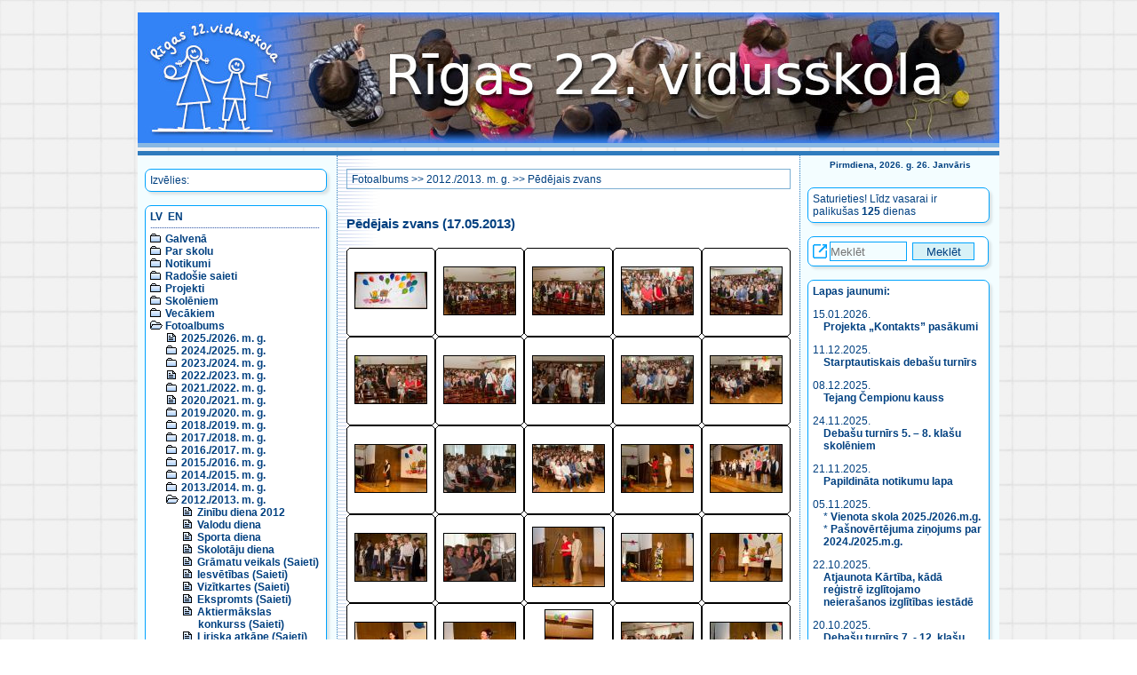

--- FILE ---
content_type: text/html; charset=UTF-8
request_url: https://www.r22vsk.lv/v1/?val=lv&l1=6&l2=9&l3=32
body_size: 8942
content:
<!DOCTYPE html>

<html lang="lv">
<head>
<title>Pēdējais zvans, 2012./2013. m. g., Fotoalbums - Rīgas 22. vidusskola</title>
<!--<meta property="fb:admins" content="100000809084111" >-->
<meta http-equiv="content-type" content="text/html; charset=utf-8">
<meta name="title" content="Pēdējais zvans, 2012./2013. m. g., Fotoalbums | Rīgas 22. vidusskola.">
<meta name="description" content="Pēdējais zvans, 2012./2013. m. g., Fotoalbums | Rīgas 22. vidusskola: izglītības programmas, tradīcijas, vēsture, notikumi, fotoalbūms un cita informācija par skolu.">
<meta name="keywords" content="Rīgas 22. vidusskola,par skolu,vēsture,tradīcijas,noteikumi,klases,notikumi,foto,albums,Рижская,средняя,школа,№22,О школе,Образовательные программы,Образование по интересам,Нормативные документы,История,Традиции,Правила,Классы,События,Фотоальбом,">
<meta name="author" content="Rīgas 22. vidusskola">
<meta name="viewport" content="width=device-width, initial-scale=1.0">
<link rel="stylesheet" href="style2.css" type="text/css">
<script src="date.js"></script>

</head>

<BODY id="top">
<!-- <a name="top"></a> -->

<div id="divIetvars">
    <div id="divLogo">
			<a href="/v1/index.php?val=lv"><IMG id="divLogoImg" src="bildes/logo2026_3.jpg" border="0" alt="Logo"></a>
    </div><!--divLogo-->
	  
	<div id="divGalvena">
		<!-- KREISĀ KOLONNA -->
		<div id="divKreisaKolonna">
			<!-- MENU poga priekš maziem ekrāniem -->
            <input type="checkbox" id="divMenuPoga">
            <label for="divMenuPoga" id="divMenuPogaLabel" class="leftrightcolumn">
            <!-- tabindex="0" -->
                <span><img src="bildes/icon_menu.png" alt="[Izvēlne/Меню/Menu - Spied atstarpi/Жми пробел/Use space]"></span>
            </label>
					
            <!-- Kreisās puses kolonnas daļa, kas paslēpjas uz maziem ekrāniem -->
			<div id="divGalvenaKreisaMenu">
				<!-- MENU -->
				<!--<div class="divGalvenaKreisaMenuIzvelies">-->
				<div class="leftrightcolumn">
					<!--<div class="divIzvelies">-->
					Izvēlies:					<!--</div>-->
				</div>
				<div class="leftrightcolumn">
					<div class="menu_list">
					<nav>
						<!-- MENU kresajā pusē -->
						<div id="divValodasIzvele"><a href="/v1/index.php?val=lv&amp;l1=6&amp;l2=9&amp;l3=32">LV</a>&nbsp;&nbsp;<a href="/v1/index.php?val=en&amp;l1=6&amp;l2=9&amp;l3=32">EN</a></div><div style="height:1px;background-image: url(bildes/bg_horz.gif);background-repeat: repeat-x;margin: 5px 2px 5px 0;"></div>
<ul>
  <li><img src="bildes/menudir.gif" alt=""> <A href="/v1/index.php?val=lv&amp;l1=1&amp;l2=0&amp;l3=0">Galvenā</a> </li>
  <li><img src="bildes/menudir.gif" alt=""> <A href="/v1/index.php?val=lv&amp;l1=7&amp;l2=0&amp;l3=0">Par skolu</a> </li>
  <li><img src="bildes/menudir.gif" alt=""> <A href="/v1/index.php?val=lv&amp;l1=8&amp;l2=0&amp;l3=0">Notikumi</a> </li>
  <li><img src="bildes/menudir.gif" alt=""> <A href="/v1/index.php?val=lv&amp;l1=2&amp;l2=0&amp;l3=0">Radošie saieti</a> </li>
  <li><img src="bildes/menudir.gif" alt=""> <A href="/v1/index.php?val=lv&amp;l1=11&amp;l2=0&amp;l3=0">Projekti</a> </li>
  <li><img src="bildes/menudir.gif" alt=""> <A href="/v1/index.php?val=lv&amp;l1=4&amp;l2=0&amp;l3=0">Skolēniem</a> </li>
  <li><img src="bildes/menudir.gif" alt=""> <A href="/v1/index.php?val=lv&amp;l1=5&amp;l2=0&amp;l3=0">Vecākiem</a> </li> 
 <li><img src="bildes/menudop.gif" alt=""> <A href="/v1/index.php?val=lv&amp;l1=6&amp;l2=0&amp;l3=0">Fotoalbums</a>
    <ul>
      <li><img src="bildes/menudoc.gif" alt=""> <A href="/v1/index.php?val=lv&amp;l1=6&amp;l2=22&amp;l3=0">2025./2026. m. g.</a>
      </li>
      <li><img src="bildes/menudir.gif" alt=""> <A href="/v1/index.php?val=lv&amp;l1=6&amp;l2=21&amp;l3=0">2024./2025. m. g.</a>
      </li>
      <li><img src="bildes/menudir.gif" alt=""> <A href="/v1/index.php?val=lv&amp;l1=6&amp;l2=20&amp;l3=0">2023./2024. m. g.</a>
      </li>
      <li><img src="bildes/menudoc.gif" alt=""> <A href="/v1/index.php?val=lv&amp;l1=6&amp;l2=19&amp;l3=0">2022./2023. m. g.</a>
      </li>
      <li><img src="bildes/menudir.gif" alt=""> <A href="/v1/index.php?val=lv&amp;l1=6&amp;l2=18&amp;l3=0">2021./2022. m. g.</a>
      </li>
      <li><img src="bildes/menudoc.gif" alt=""> <A href="/v1/index.php?val=lv&amp;l1=6&amp;l2=17&amp;l3=0">2020./2021. m. g.</a>
      </li>
      <li><img src="bildes/menudir.gif" alt=""> <A href="/v1/index.php?val=lv&amp;l1=6&amp;l2=16&amp;l3=0">2019./2020. m. g.</a>
      </li>
      <li><img src="bildes/menudir.gif" alt=""> <A href="/v1/index.php?val=lv&amp;l1=6&amp;l2=15&amp;l3=0">2018./2019. m. g.</a>
      </li>
      <li><img src="bildes/menudir.gif" alt=""> <A href="/v1/index.php?val=lv&amp;l1=6&amp;l2=14&amp;l3=0">2017./2018. m. g.</a>
      </li>
      <li><img src="bildes/menudir.gif" alt=""> <A href="/v1/index.php?val=lv&amp;l1=6&amp;l2=13&amp;l3=0">2016./2017. m. g.</a>
      </li>
      <li><img src="bildes/menudir.gif" alt=""> <A href="/v1/index.php?val=lv&amp;l1=6&amp;l2=12&amp;l3=0">2015./2016. m. g.</a>
      </li>
      <li><img src="bildes/menudir.gif" alt=""> <A href="/v1/index.php?val=lv&amp;l1=6&amp;l2=11&amp;l3=0">2014./2015. m. g.</a>
      </li>
      <li><img src="bildes/menudir.gif" alt=""> <A href="/v1/index.php?val=lv&amp;l1=6&amp;l2=10&amp;l3=0">2013./2014. m. g.</a>
      </li>
      <li><img src="bildes/menudop.gif" alt=""> <A href="/v1/index.php?val=lv&amp;l1=6&amp;l2=9&amp;l3=0">2012./2013. m. g.</a>
        <ul>
          <li><img src="bildes/menudoc.gif" alt=""> <A href="/v1/index.php?val=lv&amp;l1=6&amp;l2=9&amp;l3=1">Zinību diena 2012</a></li>
          <li><img src="bildes/menudoc.gif" alt=""> <A href="/v1/index.php?val=lv&amp;l1=6&amp;l2=9&amp;l3=2">Valodu diena</a></li>
          <li><img src="bildes/menudoc.gif" alt=""> <A href="/v1/index.php?val=lv&amp;l1=6&amp;l2=9&amp;l3=3">Sporta diena</a></li>
          <li><img src="bildes/menudoc.gif" alt=""> <A href="/v1/index.php?val=lv&amp;l1=6&amp;l2=9&amp;l3=4">Skolotāju diena</a></li>
          <li><img src="bildes/menudoc.gif" alt=""> <A href="/v1/index.php?val=lv&amp;l1=6&amp;l2=9&amp;l3=5">Grāmatu veikals (Saieti)</a></li>
          <li><img src="bildes/menudoc.gif" alt=""> <A href="/v1/index.php?val=lv&amp;l1=6&amp;l2=9&amp;l3=6">Iesvētības (Saieti)</a></li>
          <li><img src="bildes/menudoc.gif" alt=""> <A href="/v1/index.php?val=lv&amp;l1=6&amp;l2=9&amp;l3=7">Vizītkartes (Saieti)</a></li>
          <li><img src="bildes/menudoc.gif" alt=""> <A href="/v1/index.php?val=lv&amp;l1=6&amp;l2=9&amp;l3=8">Ekspromts (Saieti)</a></li>
          <li><img src="bildes/menudoc.gif" alt=""> <A href="/v1/index.php?val=lv&amp;l1=6&amp;l2=9&amp;l3=9">Aktiermākslas konkurss (Saieti)</a></li>
          <li><img src="bildes/menudoc.gif" alt=""> <A href="/v1/index.php?val=lv&amp;l1=6&amp;l2=9&amp;l3=10">Liriska atkāpe (Saieti)</a></li>
          <li><img src="bildes/menudoc.gif" alt=""> <A href="/v1/index.php?val=lv&amp;l1=6&amp;l2=9&amp;l3=11">Izveido supervaroni (Saieti)</a></li>
          <li><img src="bildes/menudoc.gif" alt=""> <A href="/v1/index.php?val=lv&amp;l1=6&amp;l2=9&amp;l3=12">Dzejoļu krājums (Saieti)</a></li>
          <li><img src="bildes/menudoc.gif" alt=""> <A href="/v1/index.php?val=lv&amp;l1=6&amp;l2=9&amp;l3=13">Galvenie varoņi (Saieti)</a></li>
          <li><img src="bildes/menudoc.gif" alt=""> <A href="/v1/index.php?val=lv&amp;l1=6&amp;l2=9&amp;l3=14">Epilogs (Saieti)</a></li>
          <li><img src="bildes/menudoc.gif" alt=""> <A href="/v1/index.php?val=lv&amp;l1=6&amp;l2=9&amp;l3=15">Mārtiņdienas gadatirgus</a></li>
          <li><img src="bildes/menudoc.gif" alt=""> <A href="/v1/index.php?val=lv&amp;l1=6&amp;l2=9&amp;l3=16">Latvijas Republikas proklamēšanas gadadiena</a></li>
          <li><img src="bildes/menudoc.gif" alt=""> <A href="/v1/index.php?val=lv&amp;l1=6&amp;l2=9&amp;l3=17">«Rīgas hronikas»</a></li>
          <li><img src="bildes/menudoc.gif" alt=""> <A href="/v1/index.php?val=lv&amp;l1=6&amp;l2=9&amp;l3=18">Debates</a></li>
          <li><img src="bildes/menudoc.gif" alt=""> <A href="/v1/index.php?val=lv&amp;l1=6&amp;l2=9&amp;l3=19">Žurnāls «Приветик!»</a></li>
          <li><img src="bildes/menudoc.gif" alt=""> <A href="/v1/index.php?val=lv&amp;l1=6&amp;l2=9&amp;l3=20">Jaunais gads: 1.-5. klases</a></li>
          <li><img src="bildes/menudoc.gif" alt=""> <A href="/v1/index.php?val=lv&amp;l1=6&amp;l2=9&amp;l3=21">Jaunais gads: 6.-12. klases</a></li>
          <li><img src="bildes/menudoc.gif" alt=""> <A href="/v1/index.php?val=lv&amp;l1=6&amp;l2=9&amp;l3=22">Tikšanās ar rakstnieci Svetlanu Semjonovu</a></li>
          <li><img src="bildes/menudoc.gif" alt=""> <A href="/v1/index.php?val=lv&amp;l1=6&amp;l2=9&amp;l3=23">Matemātikas nedēļa</a></li>
          <li><img src="bildes/menudoc.gif" alt=""> <A href="/v1/index.php?val=lv&amp;l1=6&amp;l2=9&amp;l3=24">Tatjanas diena</a></li>
          <li><img src="bildes/menudoc.gif" alt=""> <A href="/v1/index.php?val=lv&amp;l1=6&amp;l2=9&amp;l3=25">Koncerts Salaspilī</a></li>
          <li><img src="bildes/menudoc.gif" alt=""> <A href="/v1/index.php?val=lv&amp;l1=6&amp;l2=9&amp;l3=26">Vizuālā māksla</a></li>
          <li><img src="bildes/menudoc.gif" alt=""> <A href="/v1/index.php?val=lv&amp;l1=6&amp;l2=9&amp;l3=27">Mazie saieti - 1</a></li>
          <li><img src="bildes/menudoc.gif" alt=""> <A href="/v1/index.php?val=lv&amp;l1=6&amp;l2=9&amp;l3=28">Mazie saieti - 2</a></li>
          <li><img src="bildes/menudoc.gif" alt=""> <A href="/v1/index.php?val=lv&amp;l1=6&amp;l2=9&amp;l3=29">Projektu nedēļa</a></li>
          <li><img src="bildes/menudoc.gif" alt=""> <A href="/v1/index.php?val=lv&amp;l1=6&amp;l2=9&amp;l3=30">Debates - 16.03.2013</a></li>
          <li><img src="bildes/menudoc.gif" alt=""> <A href="/v1/index.php?val=lv&amp;l1=6&amp;l2=9&amp;l3=31">Vēstures un kulturoloģijas nedēļa</a></li>
          <li><div class="menu_active"><img src="bildes/menudoc.gif" alt=""> <A href="/v1/index.php?val=lv&amp;l1=6&amp;l2=9&amp;l3=32">Pēdējais zvans</a></div</li>
          <li><img src="bildes/menudoc.gif" alt=""> <A href="/v1/index.php?val=lv&amp;l1=6&amp;l2=9&amp;l3=33">Comenius Green business</a></li>
          <li><img src="bildes/menudoc.gif" alt=""> <A href="/v1/index.php?val=lv&amp;l1=6&amp;l2=9&amp;l3=34">Labāko skolēnu apbalvošana</a></li>
          <li><img src="bildes/menudoc.gif" alt=""> <A href="/v1/index.php?val=lv&amp;l1=6&amp;l2=9&amp;l3=35">9. klašu izlaidums</a></li>
          <li><img src="bildes/menudoc.gif" alt=""> <A href="/v1/index.php?val=lv&amp;l1=6&amp;l2=9&amp;l3=36">Debates</a></li>
          <li><img src="bildes/menudoc.gif" alt=""> <A href="/v1/index.php?val=lv&amp;l1=6&amp;l2=9&amp;l3=37">12. klašu izlaidums</a></li>
        </ul>
      </li>
      <li><img src="bildes/menudir.gif" alt=""> <A href="/v1/index.php?val=lv&amp;l1=6&amp;l2=8&amp;l3=0">2011./2012. m. g.</a>
      </li>
      <li><img src="bildes/menudir.gif" alt=""> <A href="/v1/index.php?val=lv&amp;l1=6&amp;l2=7&amp;l3=0">2010./2011. m. g.</a>
      </li>
      <li><img src="bildes/menudir.gif" alt=""> <A href="/v1/index.php?val=lv&amp;l1=6&amp;l2=6&amp;l3=0">2009./2010. m. g.</a>
      </li>
      <li><img src="bildes/menudir.gif" alt=""> <A href="/v1/index.php?val=lv&amp;l1=6&amp;l2=5&amp;l3=0">2008./2009. m. g.</a>
      </li>
      <li><img src="bildes/menudir.gif" alt=""> <A href="/v1/index.php?val=lv&amp;l1=6&amp;l2=4&amp;l3=0">2007./2008. m. g.</a>
      </li>
      <li><img src="bildes/menudir.gif" alt=""> <A href="/v1/index.php?val=lv&amp;l1=6&amp;l2=3&amp;l3=0">2006./2007. m. g.</a>
      </li>
      <li><img src="bildes/menudir.gif" alt=""> <A href="/v1/index.php?val=lv&amp;l1=6&amp;l2=2&amp;l3=0">2005./2006. m. g.</a>
      </li>
      <li><img src="bildes/menudoc.gif" alt=""> <A href="/v1/index.php?val=lv&amp;l1=6&amp;l2=1&amp;l3=0">Vēsture</a>
      </li>
    </ul>
  </li>
  <li><img src="bildes/menudir.gif" alt=""> <A href="/v1/index.php?val=lv&amp;l1=90&amp;l2=0&amp;l3=0">Kontakti</a> </li>
</ul>                    </nav>
					</div>
				</div>

				<aside>
					<!-- KONTAKTI -->
					<div class="leftrightcolumn">
						Bruņinieku iela 10, Rīga<br>Tālr. <a href="tel:+37167043419">+371 67043419</a><br><a href="mailto:r22vs@riga.lv">r22vs@riga.lv</a><br><a href="https://latvija.gov.lv/KDV/Write/NewMessage?id=817fcf6f-e361-4ebe-9fbe-4311817540a4" target="_blank">e-adrese</a><br>						<A href="/v1/index.php?val=lv&amp;l1=90&amp;l2=0&amp;l3=0">Vairāk...</A>
					</div>

					<!-- E-klases reklāma, skolas sociālie tīkli -->
					<div class="leftrightcolumn csscenter">
						<a href="https://www.facebook.com/r22vsk/" target="_blank"><img src="bildes/linkto_facebook.png" border="0" alt="Skolas Facebook lapa" class="logoIcon"></a>
						<a href="https://www.instagram.com/r22vsk/" target="_blank"><img src="bildes/linkto_instagram.png" border="0" alt="Skolas Instagram lapa" class="logoIcon"></a>
						<a href="https://www.e-klase.lv/" target="_blank"><img src="bildes/e-klase_logo.png" border="0" alt="Saite uz E-klase" class="logoIcon"></a>
						<div style="text-align:right"><img src="bildes/icon_link.png" alt="Link icon"></div>
					</div>

					<!-- REKLĀMAS uz soctīkliem -->
					<div class="leftrightcolumn">
						<!-- http://sharingbuttons.io/ -->
						
						<!-- Sharingbutton Facebook -->
						<a aria-label="Share to Facebook" class="resp-sharing-button__link" href="https://facebook.com/sharer/sharer.php?u=https%3A%2F%2Fr22vsk.lv%2Fv1%2Findex.php%3Fval%3Dlv%26l1%3D6%26l2%3D9%26l3%3D32" target="_blank" rel="noopener" aria-label="">
						  <div class="resp-sharing-button resp-sharing-button--facebook resp-sharing-button--small"><div aria-hidden="true" class="resp-sharing-button__icon resp-sharing-button__icon--circle">
							<svg xmlns="http://www.w3.org/2000/svg" viewBox="0 0 24 24"><circle cx="12" cy="12" r="11.5"/><path d="M15.84 9.5H13.5V8.48c0-.53.35-.65.6-.65h1.4v-2.3h-2.35c-2.3 0-2.65 1.7-2.65 2.8V9.5h-2v2h2v7h3v-7h2.1l.24-2z"/></svg>
							</div>
						  </div>
						</a>

						<!-- Sharingbutton Twitter -->
						<a aria-label="Share to Twitter" class="resp-sharing-button__link" href="https://twitter.com/intent/tweet/?text=R%C4%ABgas%2022.%20vidusskola&amp;url=https%3A%2F%2Fr22vsk.lv%2Fv1%2Findex.php%3Fval%3Dlv%26l1%3D6%26l2%3D9%26l3%3D32" target="_blank" rel="noopener" aria-label="">
						  <div class="resp-sharing-button resp-sharing-button--twitter resp-sharing-button--small"><div aria-hidden="true" class="resp-sharing-button__icon resp-sharing-button__icon--circle">
							<svg xmlns="http://www.w3.org/2000/svg" viewBox="0 0 24 24"><path d="M18.5 7.4l-2 .2c-.4-.5-1-.8-2-.8C13.3 6.8 12 8 12 9.4v.6c-2 0-4-1-5.4-2.7-.2.4-.3.8-.3 1.3 0 1 .4 1.7 1.2 2.2-.5 0-1 0-1.2-.3 0 1.3 1 2.3 2 2.6-.3.4-.7.4-1 0 .2 1.4 1.2 2 2.3 2-1 1-2.5 1.4-4 1 1.3 1 2.7 1.4 4.2 1.4 4.8 0 7.5-4 7.5-7.5v-.4c.5-.4.8-1.5 1.2-2z"/><circle cx="12" cy="12" r="11.5"/></svg>
							</div>
						  </div>
						</a>

						<!-- Sharingbutton Tumblr -->
						<a aria-label="Share to Tumblr" class="resp-sharing-button__link" href="https://www.tumblr.com/widgets/share/tool?posttype=link&amp;title=R%C4%ABgas%2022.%20vidusskola&amp;caption=R%C4%ABgas%2022.%20vidusskola&amp;content=https%3A%2F%2Fr22vsk.lv%2Fv1%2Findex.php%3Fval%3Dlv%26l1%3D6%26l2%3D9%26l3%3D32&amp;canonicalUrl=https%3A%2F%2Fr22vsk.lv%2Fv1%2Findex.php%3Fval%3Dlv%26l1%3D6%26l2%3D9%26l3%3D32&amp;shareSource=tumblr_share_button" target="_blank" rel="noopener" aria-label="">
						  <div class="resp-sharing-button resp-sharing-button--tumblr resp-sharing-button--small"><div aria-hidden="true" class="resp-sharing-button__icon resp-sharing-button__icon--circle">
							<svg xmlns="http://www.w3.org/2000/svg" viewBox="0 0 24 24"><circle cx="12" cy="12" r="11.5"/><path d="M12.5 4.5v3h2v2h-2v3.72c0 2.47 1.48 2.7 3 1.7v2.7c-4.1 1.92-6-.62-6-3.6V9.5h-2V8.14c.55-.18 1.24-.43 1.63-.77.4-.33.7-.73.94-1.2.24-.46.4-.95.5-1.67h1.93z"/></svg>
							</div>
						  </div>
						</a>

						<!-- Sharingbutton E-Mail -->
						<a aria-label="Share to E-Mail" class="resp-sharing-button__link" href="mailto:?subject=R%C4%ABgas%2022.%20vidusskola&amp;body=https%3A%2F%2Fr22vsk.lv%2Fv1%2Findex.php%3Fval%3Dlv%26l1%3D6%26l2%3D9%26l3%3D32" target="_self" rel="noopener" aria-label="">
						  <div class="resp-sharing-button resp-sharing-button--email resp-sharing-button--small"><div aria-hidden="true" class="resp-sharing-button__icon resp-sharing-button__icon--circle">
							<svg xmlns="http://www.w3.org/2000/svg" viewBox="0 0 24 24"><path d="M19.5 16c0 .8-.7 1.5-1.5 1.5H6c-.8 0-1.5-.7-1.5-1.5V8c0-.8.7-1.5 1.5-1.5h12c.8 0 1.5.7 1.5 1.5v8zm-2-7.5L12 13 6.5 8.5m11 6l-4-2.5m-7 2.5l4-2.5"/><circle cx="12" cy="12" r="11.5"/></svg>
							</div>
						  </div>
						</a>

						<!-- Sharingbutton Pinterest -->
						<a aria-label="Share to Pinterest" class="resp-sharing-button__link" href="https://pinterest.com/pin/create/button/?url=https%3A%2F%2Fr22vsk.lv%2Fv1%2Findex.php%3Fval%3Dlv%26l1%3D6%26l2%3D9%26l3%3D32&amp;media=https%3A%2F%2Fr22vsk.lv%2Fv1%2Findex.php%3Fval%3Dlv%26l1%3D6%26l2%3D9%26l3%3D32&amp;description=R%C4%ABgas%2022.%20vidusskola" target="_blank" rel="noopener" aria-label="">
						  <div class="resp-sharing-button resp-sharing-button--pinterest resp-sharing-button--small"><div aria-hidden="true" class="resp-sharing-button__icon resp-sharing-button__icon--circle">
							  <svg xmlns="http://www.w3.org/2000/svg" viewBox="0 0 24 24"><circle cx="12" cy="12" r="11.5"/><path d="M8 11.2c-.15-.32-.25-.72-.25-1.22 0-2.32 1.74-4.4 4.53-4.4 2.47 0 3.82 1.5 3.82 3.52 0 2.64-1.17 4.88-2.9 4.88-.97 0-1.7-.8-1.46-1.77.28-1.14.8-2.4.8-3.23 0-.76-.4-1.38-1.23-1.38-.95 0-1.74 1-1.74 2.37 0 .86.3 1.45.3 1.45l-1.2 5c-.34 1.5-.04 3.33-.02 3.5.02.1.16.15.22.06.1-.12 1.26-1.56 1.66-3l.66-2.53c.32.6 1.25 1.14 2.24 1.14 2.95 0 4.95-2.7 4.95-6.3 0-2.73-2.3-5.27-5.82-5.27-4.36 0-6.57 3.14-6.57 5.75 0 .85.18 1.64.53 2.28l1.5-.8z"/></svg>
							</div>
						  </div>
						</a>

						<!-- Sharingbutton LinkedIn -->
						<a aria-label="Share to Linkedin" class="resp-sharing-button__link" href="https://www.linkedin.com/shareArticle?mini=true&amp;url=https%3A%2F%2Fr22vsk.lv%2Fv1%2Findex.php%3Fval%3Dlv%26l1%3D6%26l2%3D9%26l3%3D32&amp;title=R%C4%ABgas%2022.%20vidusskola&amp;summary=R%C4%ABgas%2022.%20vidusskola&amp;source=https%3A%2F%2Fr22vsk.lv%2Fv1%2Findex.php%3Fval%3Dlv%26l1%3D6%26l2%3D9%26l3%3D32" target="_blank" rel="noopener" aria-label="">
						  <div class="resp-sharing-button resp-sharing-button--linkedin resp-sharing-button--small"><div aria-hidden="true" class="resp-sharing-button__icon resp-sharing-button__icon--circle">
							<svg xmlns="http://www.w3.org/2000/svg" viewBox="0 0 24 24"><circle cx="12" cy="12" r="11.5"/><path d="M15 12.5c-.28 0-.5.22-.5.5v3.5h-3s.03-6.48 0-7h3v.83s.46-.75 1.7-.75c1.56 0 2.3 1.12 2.3 3.3v3.62h-3V13c0-.28-.23-.5-.5-.5zm-7.5-3h2v7h-2z"/><circle cx="8.5" cy="6.5" r="1"/></svg>
							</div>
						  </div>
						</a>

						<!-- Sharingbutton Reddit -->
						<a aria-label="Share to Reddit" class="resp-sharing-button__link" href="https://reddit.com/submit/?url=https%3A%2F%2Fr22vsk.lv%2Fv1%2Findex.php%3Fval%3Dlv%26l1%3D6%26l2%3D9%26l3%3D32&amp;resubmit=true&amp;title=R%C4%ABgas%2022.%20vidusskola" target="_blank" rel="noopener" aria-label="">
						  <div class="resp-sharing-button resp-sharing-button--reddit resp-sharing-button--small"><div aria-hidden="true" class="resp-sharing-button__icon resp-sharing-button__icon--circle">
							  <svg xmlns="http://www.w3.org/2000/svg" viewBox="0 0 24 24"><circle cx="12" cy="12" r="11.5"/><ellipse cx="12" cy="14.37" rx="6.2" ry="4.24"/><path d="M14.3 16.25c-.62.36-1.42.57-2.3.57-.88 0-1.7-.2-2.32-.58"/><circle cx="14.61" cy="13.39" r=".98"/><circle cx="9.39" cy="13.39" r=".98"/><path d="M16.4 11.38c.26-.55.82-.92 1.47-.92.9 0 1.63.73 1.63 1.63 0 .8-.6 1.47-1.38 1.6"/><circle cx="17.22" cy="7.52" r="1.63"/><path d="M7.6 11.38c-.26-.54-.82-.92-1.47-.92-.9 0-1.63.73-1.63 1.63 0 .8.6 1.47 1.38 1.6M12 10.12s-.08-4.82 3.6-2.6"/></svg>
							</div>
						  </div>
						</a>

						<!-- Sharingbutton WhatsApp -->
						<a aria-label="Share to WhatsApp" class="resp-sharing-button__link" href="whatsapp://send?text=R%C4%ABgas%2022.%20vidusskola%20https%3A%2F%2Fr22vsk.lv%2Fv1%2Findex.php%3Fval%3Dlv%26l1%3D6%26l2%3D9%26l3%3D32" target="_blank" rel="noopener" aria-label="">
						  <div class="resp-sharing-button resp-sharing-button--whatsapp resp-sharing-button--small"><div aria-hidden="true" class="resp-sharing-button__icon resp-sharing-button__icon--circle">
							<svg xmlns="http://www.w3.org/2000/svg" viewBox="0 0 24 24"><circle xmlns="http://www.w3.org/2000/svg" cx="12" cy="12" r="11.5"/><path stroke-width="1px" d="M17.6 6.2c-1.5-1.5-3.4-2.3-5.5-2.3-4.3 0-7.8 3.5-7.8 7.8 0 1.4.4 2.7 1 3.9l-1.1 4 4.1-1.1c1.1.6 2.4.9 3.7.9 4.3 0 7.8-3.5 7.8-7.8.1-2-.7-3.9-2.2-5.4zm-5.5 11.9c-1.2 0-2.3-.3-3.3-.9l-.2-.1-2.4.6.7-2.4-.2-.2c-.6-1-1-2.2-1-3.4 0-3.6 2.9-6.5 6.5-6.5 1.7 0 3.3.7 4.6 1.9 1.2 1.2 1.9 2.8 1.9 4.6-.1 3.5-3 6.4-6.6 6.4zm3.5-4.8c-.2-.1-1.1-.6-1.3-.6-.2-.1-.3-.1-.4.1-.1.2-.5.6-.6.8-.1.1-.2.1-.4 0s-.8-.3-1.6-1c-.6-.5-1-1.2-1.1-1.3-.1-.2 0-.3.1-.4l.3-.3s.1-.2.2-.3c.1-.1 0-.2 0-.3s-.4-1.1-.6-1.4c-.2-.4-.3-.3-.4-.3h-.4s-.3 0-.5.2-.7.7-.7 1.6c0 1 .7 1.9.8 2s1.4 2.1 3.3 2.9c.5.2.8.3 1.1.4.5.1.9.1 1.2.1.4-.1 1.1-.5 1.3-.9.2-.5.2-.8.1-.9 0-.2-.2-.3-.4-.4z"/></svg>
							</div>
						  </div>
						</a>

						<!-- Sharingbutton VK -->
						<a aria-label="Share to VK" class="resp-sharing-button__link" href="http://vk.com/share.php?title=R%C4%ABgas%2022.%20vidusskola&amp;url=https%3A%2F%2Fr22vsk.lv%2Fv1%2Findex.php%3Fval%3Dlv%26l1%3D6%26l2%3D9%26l3%3D32" target="_blank" rel="noopener" aria-label="">
						  <div class="resp-sharing-button resp-sharing-button--vk resp-sharing-button--small"><div aria-hidden="true" class="resp-sharing-button__icon resp-sharing-button__icon--circle">
							<svg xmlns="http://www.w3.org/2000/svg" viewBox="0 0 24 24"><circle cx="12" cy="12" r="11.5"/><path stroke-width="1.5px" d="M20.44 7.62h-2.9c-.24 0-.463.133-.577.347 0 0-1.156 2.13-1.528 2.848-1 1.932-1.647 1.326-1.647.43V8.152c0-.537-.436-.972-.973-.972h-2.182c-.604-.044-1.188.227-1.543.717 0 0 1.106-.18 1.106 1.313 0 .37.02 1.434.035 2.328.008.355-.274.65-.63.656-.187.003-.365-.074-.49-.213-.892-1.24-1.632-2.585-2.202-4.004-.1-.216-.316-.355-.556-.355H3.716c-.248 0-.45.198-.452.445 0 .055.01.108.028.16.8 2.195 4.25 9.094 8.185 9.094h1.655c.362 0 .654-.294.654-.655v-1c0-.356.29-.643.646-.643.162 0 .32.063.438.175l1.98 1.862c.18.166.413.26.658.26h2.604c1.255 0 1.255-.872.57-1.547-.48-.474-2.22-2.308-2.22-2.308-.307-.32-.336-.813-.07-1.166.563-.742 1.482-1.95 1.873-2.47.534-.707 1.498-2.21.176-2.21z"/></svg>
							</div>
						  </div>
						</a>

						<!-- Sharingbutton Telegram -->
						<a aria-label="Share to Telegram" class="resp-sharing-button__link" href="https://telegram.me/share/url?text=R%C4%ABgas%2022.%20vidusskola&amp;url=https%3A%2F%2Fr22vsk.lv%2Fv1%2Findex.php%3Fval%3Dlv%26l1%3D6%26l2%3D9%26l3%3D32" target="_blank" rel="noopener" aria-label="">
						  <div class="resp-sharing-button resp-sharing-button--telegram resp-sharing-button--small"><div aria-hidden="true" class="resp-sharing-button__icon resp-sharing-button__icon--circle">
							<svg xmlns="http://www.w3.org/2000/svg" viewBox="0 0 24 24"><circle cx="12" cy="12" r="11.5"/><path d="M2.505 11.053c-.31.118-.505.738-.505.738s.203.62.513.737l3.636 1.355 1.417 4.557a.787.787 0 0 0 1.25.375l2.115-1.72a.29.29 0 0 1 .353-.01L15.1 19.85a.786.786 0 0 0 .746.095.786.786 0 0 0 .487-.573l2.793-13.426a.787.787 0 0 0-1.054-.893l-15.568 6z"/></svg>
							</div>
						  </div>
						</a>

						<div style="text-align:right"><img src="bildes/icon_share.png" alt="Share icon"></div>

					</div>
				</aside>
			</div>

			<!-- Saite uz jaunumiem (rāda uz maziem ekrāniem) -->
			<div id="divJaunumiLnk" class="csscenter"><a href="#news"><img src="bildes/icon_news.png" alt="[Jaunumi/Новости/News]"></a></div>
		</div> <!-- divKreisaKolonna -->
		
		
		
		
		<!-- VIDUS -->
		<div id="divVidusKolonna">
					
			<div id="divVidusKolonnaSaturaDiv">
				<div class="satursaugsa">
					<!-- LAPAS CEĻŠ -->
					<div class="title2">
						<a href="/v1/index.php?val=lv&amp;l1=6&amp;l2=0&amp;l3=0">Fotoalbums</a> &gt;&gt; <a href="/v1/index.php?val=lv&amp;l1=6&amp;l2=9&amp;l3=0">2012./2013. m. g.</a> &gt;&gt; <a href="/v1/index.php?val=lv&amp;l1=6&amp;l2=9&amp;l3=32">Pēdējais zvans</a>					</div>
				</div>
				<div class="saturs">
				<article>
						<!-- LAPAS SATURS -->
						<h3>Pēdējais zvans (17.05.2013)</h3>
<br> 

<!-- FOTOALBŪMS SĀKUMS -->
<!-- FOTOALBŪMS SĀKUMS -->
<!-- FOTOALBŪMS SĀKUMS -->
<!-- FOTOALBŪMS SĀKUMS -->
<!-- FOTOALBŪMS SĀKUMS -->
<SCRIPT language="JavaScript" src="foto.js" type="text/javascript"></SCRIPT>

<!-- fočenēm -->
<div id="divFotoBackground" onClick="fotoHide(); return false;">&nbsp;</div>
<div id="divFotoLoading"><img src="bildes/loading.gif" alt="" ></div>
<div id="divFoto">
<b class="rtop">
<b class="r1"></b> <b class="r2"></b> <b class="r3"></b> <b class="r4"></b> <b class="r4"></b>
</b>
	<div id="divFotoClose"><a href="#" onClick="fotoHide(); return false;"><img src="bildes/imgclose.gif" alt="[x]"></a></div>
	<a href="#" onClick="fotoPrev(); return false;">&lt;&lt;&lt;&lt;&lt;</a>&nbsp;|&nbsp;<a
	href="#" onClick="fotoNext(); return false;">&gt;&gt;&gt;&gt;&gt;</a>
	<br />
	<span id="divFotoNum">0</span>
	<br />
	<img id="fotoImage" src="bildes/1x1.gif" border="1" alt="" title="" onClick="fotoNext(); return false;" />
	<br /><br /><br /><br />
<b class="rbottom">
<b class="r4"></b> <b class="r4"></b> <b class="r3"></b> <b class="r2"></b> <b class="r1"></b>
</b>	</div>
<!-- end fočenēm -->


<SCRIPT language="JavaScript" type="text/javascript"><!--
	foto_dir = "foto/2012_2013/32_Pedejais_zvans/";
	foto_num = 96;
	foto_see = 0;
	foto_version = 1;

//--></SCRIPT>

<table width="500" cellspacing="0" cellpadding="0" border="0" id="fotoThumbBlock">


<tr>
	<td class="fotoThumb" align="center" valign="center">
		<a class="fotoThumbBorder" href="foto/2012_2013/32_Pedejais_zvans/foto001.jpg" target="_blank" onClick="fotoShow(1); return false;"
		><img src="foto/2012_2013/32_Pedejais_zvans/t_foto001.jpg" border="0" /></a>
	</td>
	<td class="fotoThumb" align="center" valign="center">
		<a class="fotoThumbBorder" href="foto/2012_2013/32_Pedejais_zvans/foto002.jpg" target="_blank" onClick="fotoShow(2); return false;"
		><img src="foto/2012_2013/32_Pedejais_zvans/t_foto002.jpg" border="0" /></a>
	</td>
	<td class="fotoThumb" align="center" valign="center">
		<a class="fotoThumbBorder" href="foto/2012_2013/32_Pedejais_zvans/foto003.jpg" target="_blank" onClick="fotoShow(3); return false;"
		><img src="foto/2012_2013/32_Pedejais_zvans/t_foto003.jpg" border="0" /></a>
	</td>
	<td class="fotoThumb" align="center" valign="center">
		<a class="fotoThumbBorder" href="foto/2012_2013/32_Pedejais_zvans/foto004.jpg" target="_blank" onClick="fotoShow(4); return false;"
		><img src="foto/2012_2013/32_Pedejais_zvans/t_foto004.jpg" border="0" /></a>
	</td>
	<td class="fotoThumb" align="center" valign="center">
		<a class="fotoThumbBorder" href="foto/2012_2013/32_Pedejais_zvans/foto005.jpg" target="_blank" onClick="fotoShow(5); return false;"
		><img src="foto/2012_2013/32_Pedejais_zvans/t_foto005.jpg" border="0" /></a>
	</td>
</tr>
<tr>
	<td class="fotoThumb" align="center" valign="center">
		<a class="fotoThumbBorder" href="foto/2012_2013/32_Pedejais_zvans/foto006.jpg" target="_blank" onClick="fotoShow(6); return false;"
		><img src="foto/2012_2013/32_Pedejais_zvans/t_foto006.jpg" border="0" /></a>
	</td>
	<td class="fotoThumb" align="center" valign="center">
		<a class="fotoThumbBorder" href="foto/2012_2013/32_Pedejais_zvans/foto007.jpg" target="_blank" onClick="fotoShow(7); return false;"
		><img src="foto/2012_2013/32_Pedejais_zvans/t_foto007.jpg" border="0" /></a>
	</td>
	<td class="fotoThumb" align="center" valign="center">
		<a class="fotoThumbBorder" href="foto/2012_2013/32_Pedejais_zvans/foto008.jpg" target="_blank" onClick="fotoShow(8); return false;"
		><img src="foto/2012_2013/32_Pedejais_zvans/t_foto008.jpg" border="0" /></a>
	</td>
	<td class="fotoThumb" align="center" valign="center">
		<a class="fotoThumbBorder" href="foto/2012_2013/32_Pedejais_zvans/foto009.jpg" target="_blank" onClick="fotoShow(9); return false;"
		><img src="foto/2012_2013/32_Pedejais_zvans/t_foto009.jpg" border="0" /></a>
	</td>
	<td class="fotoThumb" align="center" valign="center">
		<a class="fotoThumbBorder" href="foto/2012_2013/32_Pedejais_zvans/foto010.jpg" target="_blank" onClick="fotoShow(10); return false;"
		><img src="foto/2012_2013/32_Pedejais_zvans/t_foto010.jpg" border="0" /></a>
	</td>
</tr>
<tr>
	<td class="fotoThumb" align="center" valign="center">
		<a class="fotoThumbBorder" href="foto/2012_2013/32_Pedejais_zvans/foto011.jpg" target="_blank" onClick="fotoShow(11); return false;"
		><img src="foto/2012_2013/32_Pedejais_zvans/t_foto011.jpg" border="0" /></a>
	</td>
	<td class="fotoThumb" align="center" valign="center">
		<a class="fotoThumbBorder" href="foto/2012_2013/32_Pedejais_zvans/foto012.jpg" target="_blank" onClick="fotoShow(12); return false;"
		><img src="foto/2012_2013/32_Pedejais_zvans/t_foto012.jpg" border="0" /></a>
	</td>
	<td class="fotoThumb" align="center" valign="center">
		<a class="fotoThumbBorder" href="foto/2012_2013/32_Pedejais_zvans/foto013.jpg" target="_blank" onClick="fotoShow(13); return false;"
		><img src="foto/2012_2013/32_Pedejais_zvans/t_foto013.jpg" border="0" /></a>
	</td>
	<td class="fotoThumb" align="center" valign="center">
		<a class="fotoThumbBorder" href="foto/2012_2013/32_Pedejais_zvans/foto014.jpg" target="_blank" onClick="fotoShow(14); return false;"
		><img src="foto/2012_2013/32_Pedejais_zvans/t_foto014.jpg" border="0" /></a>
	</td>
	<td class="fotoThumb" align="center" valign="center">
		<a class="fotoThumbBorder" href="foto/2012_2013/32_Pedejais_zvans/foto015.jpg" target="_blank" onClick="fotoShow(15); return false;"
		><img src="foto/2012_2013/32_Pedejais_zvans/t_foto015.jpg" border="0" /></a>
	</td>
</tr>
<tr>
	<td class="fotoThumb" align="center" valign="center">
		<a class="fotoThumbBorder" href="foto/2012_2013/32_Pedejais_zvans/foto016.jpg" target="_blank" onClick="fotoShow(16); return false;"
		><img src="foto/2012_2013/32_Pedejais_zvans/t_foto016.jpg" border="0" /></a>
	</td>
	<td class="fotoThumb" align="center" valign="center">
		<a class="fotoThumbBorder" href="foto/2012_2013/32_Pedejais_zvans/foto017.jpg" target="_blank" onClick="fotoShow(17); return false;"
		><img src="foto/2012_2013/32_Pedejais_zvans/t_foto017.jpg" border="0" /></a>
	</td>
	<td class="fotoThumb" align="center" valign="center">
		<a class="fotoThumbBorder" href="foto/2012_2013/32_Pedejais_zvans/foto018.jpg" target="_blank" onClick="fotoShow(18); return false;"
		><img src="foto/2012_2013/32_Pedejais_zvans/t_foto018.jpg" border="0" /></a>
	</td>
	<td class="fotoThumb" align="center" valign="center">
		<a class="fotoThumbBorder" href="foto/2012_2013/32_Pedejais_zvans/foto019.jpg" target="_blank" onClick="fotoShow(19); return false;"
		><img src="foto/2012_2013/32_Pedejais_zvans/t_foto019.jpg" border="0" /></a>
	</td>
	<td class="fotoThumb" align="center" valign="center">
		<a class="fotoThumbBorder" href="foto/2012_2013/32_Pedejais_zvans/foto020.jpg" target="_blank" onClick="fotoShow(20); return false;"
		><img src="foto/2012_2013/32_Pedejais_zvans/t_foto020.jpg" border="0" /></a>
	</td>
</tr>
<tr>
	<td class="fotoThumb" align="center" valign="center">
		<a class="fotoThumbBorder" href="foto/2012_2013/32_Pedejais_zvans/foto021.jpg" target="_blank" onClick="fotoShow(21); return false;"
		><img src="foto/2012_2013/32_Pedejais_zvans/t_foto021.jpg" border="0" /></a>
	</td>
	<td class="fotoThumb" align="center" valign="center">
		<a class="fotoThumbBorder" href="foto/2012_2013/32_Pedejais_zvans/foto022.jpg" target="_blank" onClick="fotoShow(22); return false;"
		><img src="foto/2012_2013/32_Pedejais_zvans/t_foto022.jpg" border="0" /></a>
	</td>
	<td class="fotoThumb" align="center" valign="center">
		<a class="fotoThumbBorder" href="foto/2012_2013/32_Pedejais_zvans/foto023.jpg" target="_blank" onClick="fotoShow(23); return false;"
		><img src="foto/2012_2013/32_Pedejais_zvans/t_foto023.jpg" border="0" /></a>
	</td>
	<td class="fotoThumb" align="center" valign="center">
		<a class="fotoThumbBorder" href="foto/2012_2013/32_Pedejais_zvans/foto024.jpg" target="_blank" onClick="fotoShow(24); return false;"
		><img src="foto/2012_2013/32_Pedejais_zvans/t_foto024.jpg" border="0" /></a>
	</td>
	<td class="fotoThumb" align="center" valign="center">
		<a class="fotoThumbBorder" href="foto/2012_2013/32_Pedejais_zvans/foto025.jpg" target="_blank" onClick="fotoShow(25); return false;"
		><img src="foto/2012_2013/32_Pedejais_zvans/t_foto025.jpg" border="0" /></a>
	</td>
</tr>
<tr>
	<td class="fotoThumb" align="center" valign="center">
		<a class="fotoThumbBorder" href="foto/2012_2013/32_Pedejais_zvans/foto026.jpg" target="_blank" onClick="fotoShow(26); return false;"
		><img src="foto/2012_2013/32_Pedejais_zvans/t_foto026.jpg" border="0" /></a>
	</td>
	<td class="fotoThumb" align="center" valign="center">
		<a class="fotoThumbBorder" href="foto/2012_2013/32_Pedejais_zvans/foto027.jpg" target="_blank" onClick="fotoShow(27); return false;"
		><img src="foto/2012_2013/32_Pedejais_zvans/t_foto027.jpg" border="0" /></a>
	</td>
	<td class="fotoThumb" align="center" valign="center">
		<a class="fotoThumbBorder" href="foto/2012_2013/32_Pedejais_zvans/foto028.jpg" target="_blank" onClick="fotoShow(28); return false;"
		><img src="foto/2012_2013/32_Pedejais_zvans/t_foto028.jpg" border="0" /></a>
	</td>
	<td class="fotoThumb" align="center" valign="center">
		<a class="fotoThumbBorder" href="foto/2012_2013/32_Pedejais_zvans/foto029.jpg" target="_blank" onClick="fotoShow(29); return false;"
		><img src="foto/2012_2013/32_Pedejais_zvans/t_foto029.jpg" border="0" /></a>
	</td>
	<td class="fotoThumb" align="center" valign="center">
		<a class="fotoThumbBorder" href="foto/2012_2013/32_Pedejais_zvans/foto030.jpg" target="_blank" onClick="fotoShow(30); return false;"
		><img src="foto/2012_2013/32_Pedejais_zvans/t_foto030.jpg" border="0" /></a>
	</td>
</tr>
<tr>
	<td class="fotoThumb" align="center" valign="center">
		<a class="fotoThumbBorder" href="foto/2012_2013/32_Pedejais_zvans/foto031.jpg" target="_blank" onClick="fotoShow(31); return false;"
		><img src="foto/2012_2013/32_Pedejais_zvans/t_foto031.jpg" border="0" /></a>
	</td>
	<td class="fotoThumb" align="center" valign="center">
		<a class="fotoThumbBorder" href="foto/2012_2013/32_Pedejais_zvans/foto032.jpg" target="_blank" onClick="fotoShow(32); return false;"
		><img src="foto/2012_2013/32_Pedejais_zvans/t_foto032.jpg" border="0" /></a>
	</td>
	<td class="fotoThumb" align="center" valign="center">
		<a class="fotoThumbBorder" href="foto/2012_2013/32_Pedejais_zvans/foto033.jpg" target="_blank" onClick="fotoShow(33); return false;"
		><img src="foto/2012_2013/32_Pedejais_zvans/t_foto033.jpg" border="0" /></a>
	</td>
	<td class="fotoThumb" align="center" valign="center">
		<a class="fotoThumbBorder" href="foto/2012_2013/32_Pedejais_zvans/foto034.jpg" target="_blank" onClick="fotoShow(34); return false;"
		><img src="foto/2012_2013/32_Pedejais_zvans/t_foto034.jpg" border="0" /></a>
	</td>
	<td class="fotoThumb" align="center" valign="center">
		<a class="fotoThumbBorder" href="foto/2012_2013/32_Pedejais_zvans/foto035.jpg" target="_blank" onClick="fotoShow(35); return false;"
		><img src="foto/2012_2013/32_Pedejais_zvans/t_foto035.jpg" border="0" /></a>
	</td>
</tr>
<tr>
	<td class="fotoThumb" align="center" valign="center">
		<a class="fotoThumbBorder" href="foto/2012_2013/32_Pedejais_zvans/foto036.jpg" target="_blank" onClick="fotoShow(36); return false;"
		><img src="foto/2012_2013/32_Pedejais_zvans/t_foto036.jpg" border="0" /></a>
	</td>
	<td class="fotoThumb" align="center" valign="center">
		<a class="fotoThumbBorder" href="foto/2012_2013/32_Pedejais_zvans/foto037.jpg" target="_blank" onClick="fotoShow(37); return false;"
		><img src="foto/2012_2013/32_Pedejais_zvans/t_foto037.jpg" border="0" /></a>
	</td>
	<td class="fotoThumb" align="center" valign="center">
		<a class="fotoThumbBorder" href="foto/2012_2013/32_Pedejais_zvans/foto038.jpg" target="_blank" onClick="fotoShow(38); return false;"
		><img src="foto/2012_2013/32_Pedejais_zvans/t_foto038.jpg" border="0" /></a>
	</td>
	<td class="fotoThumb" align="center" valign="center">
		<a class="fotoThumbBorder" href="foto/2012_2013/32_Pedejais_zvans/foto039.jpg" target="_blank" onClick="fotoShow(39); return false;"
		><img src="foto/2012_2013/32_Pedejais_zvans/t_foto039.jpg" border="0" /></a>
	</td>
	<td class="fotoThumb" align="center" valign="center">
		<a class="fotoThumbBorder" href="foto/2012_2013/32_Pedejais_zvans/foto040.jpg" target="_blank" onClick="fotoShow(40); return false;"
		><img src="foto/2012_2013/32_Pedejais_zvans/t_foto040.jpg" border="0" /></a>
	</td>
</tr>
<tr>
	<td class="fotoThumb" align="center" valign="center">
		<a class="fotoThumbBorder" href="foto/2012_2013/32_Pedejais_zvans/foto041.jpg" target="_blank" onClick="fotoShow(41); return false;"
		><img src="foto/2012_2013/32_Pedejais_zvans/t_foto041.jpg" border="0" /></a>
	</td>
	<td class="fotoThumb" align="center" valign="center">
		<a class="fotoThumbBorder" href="foto/2012_2013/32_Pedejais_zvans/foto042.jpg" target="_blank" onClick="fotoShow(42); return false;"
		><img src="foto/2012_2013/32_Pedejais_zvans/t_foto042.jpg" border="0" /></a>
	</td>
	<td class="fotoThumb" align="center" valign="center">
		<a class="fotoThumbBorder" href="foto/2012_2013/32_Pedejais_zvans/foto043.jpg" target="_blank" onClick="fotoShow(43); return false;"
		><img src="foto/2012_2013/32_Pedejais_zvans/t_foto043.jpg" border="0" /></a>
	</td>
	<td class="fotoThumb" align="center" valign="center">
		<a class="fotoThumbBorder" href="foto/2012_2013/32_Pedejais_zvans/foto044.jpg" target="_blank" onClick="fotoShow(44); return false;"
		><img src="foto/2012_2013/32_Pedejais_zvans/t_foto044.jpg" border="0" /></a>
	</td>
	<td class="fotoThumb" align="center" valign="center">
		<a class="fotoThumbBorder" href="foto/2012_2013/32_Pedejais_zvans/foto045.jpg" target="_blank" onClick="fotoShow(45); return false;"
		><img src="foto/2012_2013/32_Pedejais_zvans/t_foto045.jpg" border="0" /></a>
	</td>
</tr>
<tr>
	<td class="fotoThumb" align="center" valign="center">
		<a class="fotoThumbBorder" href="foto/2012_2013/32_Pedejais_zvans/foto046.jpg" target="_blank" onClick="fotoShow(46); return false;"
		><img src="foto/2012_2013/32_Pedejais_zvans/t_foto046.jpg" border="0" /></a>
	</td>
	<td class="fotoThumb" align="center" valign="center">
		<a class="fotoThumbBorder" href="foto/2012_2013/32_Pedejais_zvans/foto047.jpg" target="_blank" onClick="fotoShow(47); return false;"
		><img src="foto/2012_2013/32_Pedejais_zvans/t_foto047.jpg" border="0" /></a>
	</td>
	<td class="fotoThumb" align="center" valign="center">
		<a class="fotoThumbBorder" href="foto/2012_2013/32_Pedejais_zvans/foto048.jpg" target="_blank" onClick="fotoShow(48); return false;"
		><img src="foto/2012_2013/32_Pedejais_zvans/t_foto048.jpg" border="0" /></a>
	</td>
	<td class="fotoThumb" align="center" valign="center">
		<a class="fotoThumbBorder" href="foto/2012_2013/32_Pedejais_zvans/foto049.jpg" target="_blank" onClick="fotoShow(49); return false;"
		><img src="foto/2012_2013/32_Pedejais_zvans/t_foto049.jpg" border="0" /></a>
	</td>
	<td class="fotoThumb" align="center" valign="center">
		<a class="fotoThumbBorder" href="foto/2012_2013/32_Pedejais_zvans/foto050.jpg" target="_blank" onClick="fotoShow(50); return false;"
		><img src="foto/2012_2013/32_Pedejais_zvans/t_foto050.jpg" border="0" /></a>
	</td>
</tr>
<tr>
	<td class="fotoThumb" align="center" valign="center">
		<a class="fotoThumbBorder" href="foto/2012_2013/32_Pedejais_zvans/foto051.jpg" target="_blank" onClick="fotoShow(51); return false;"
		><img src="foto/2012_2013/32_Pedejais_zvans/t_foto051.jpg" border="0" /></a>
	</td>
	<td class="fotoThumb" align="center" valign="center">
		<a class="fotoThumbBorder" href="foto/2012_2013/32_Pedejais_zvans/foto052.jpg" target="_blank" onClick="fotoShow(52); return false;"
		><img src="foto/2012_2013/32_Pedejais_zvans/t_foto052.jpg" border="0" /></a>
	</td>
	<td class="fotoThumb" align="center" valign="center">
		<a class="fotoThumbBorder" href="foto/2012_2013/32_Pedejais_zvans/foto053.jpg" target="_blank" onClick="fotoShow(53); return false;"
		><img src="foto/2012_2013/32_Pedejais_zvans/t_foto053.jpg" border="0" /></a>
	</td>
	<td class="fotoThumb" align="center" valign="center">
		<a class="fotoThumbBorder" href="foto/2012_2013/32_Pedejais_zvans/foto054.jpg" target="_blank" onClick="fotoShow(54); return false;"
		><img src="foto/2012_2013/32_Pedejais_zvans/t_foto054.jpg" border="0" /></a>
	</td>
	<td class="fotoThumb" align="center" valign="center">
		<a class="fotoThumbBorder" href="foto/2012_2013/32_Pedejais_zvans/foto055.jpg" target="_blank" onClick="fotoShow(55); return false;"
		><img src="foto/2012_2013/32_Pedejais_zvans/t_foto055.jpg" border="0" /></a>
	</td>
</tr>
<tr>
	<td class="fotoThumb" align="center" valign="center">
		<a class="fotoThumbBorder" href="foto/2012_2013/32_Pedejais_zvans/foto056.jpg" target="_blank" onClick="fotoShow(56); return false;"
		><img src="foto/2012_2013/32_Pedejais_zvans/t_foto056.jpg" border="0" /></a>
	</td>
	<td class="fotoThumb" align="center" valign="center">
		<a class="fotoThumbBorder" href="foto/2012_2013/32_Pedejais_zvans/foto057.jpg" target="_blank" onClick="fotoShow(57); return false;"
		><img src="foto/2012_2013/32_Pedejais_zvans/t_foto057.jpg" border="0" /></a>
	</td>
	<td class="fotoThumb" align="center" valign="center">
		<a class="fotoThumbBorder" href="foto/2012_2013/32_Pedejais_zvans/foto058.jpg" target="_blank" onClick="fotoShow(58); return false;"
		><img src="foto/2012_2013/32_Pedejais_zvans/t_foto058.jpg" border="0" /></a>
	</td>
	<td class="fotoThumb" align="center" valign="center">
		<a class="fotoThumbBorder" href="foto/2012_2013/32_Pedejais_zvans/foto059.jpg" target="_blank" onClick="fotoShow(59); return false;"
		><img src="foto/2012_2013/32_Pedejais_zvans/t_foto059.jpg" border="0" /></a>
	</td>
	<td class="fotoThumb" align="center" valign="center">
		<a class="fotoThumbBorder" href="foto/2012_2013/32_Pedejais_zvans/foto060.jpg" target="_blank" onClick="fotoShow(60); return false;"
		><img src="foto/2012_2013/32_Pedejais_zvans/t_foto060.jpg" border="0" /></a>
	</td>
</tr>
<tr>
	<td class="fotoThumb" align="center" valign="center">
		<a class="fotoThumbBorder" href="foto/2012_2013/32_Pedejais_zvans/foto061.jpg" target="_blank" onClick="fotoShow(61); return false;"
		><img src="foto/2012_2013/32_Pedejais_zvans/t_foto061.jpg" border="0" /></a>
	</td>
	<td class="fotoThumb" align="center" valign="center">
		<a class="fotoThumbBorder" href="foto/2012_2013/32_Pedejais_zvans/foto062.jpg" target="_blank" onClick="fotoShow(62); return false;"
		><img src="foto/2012_2013/32_Pedejais_zvans/t_foto062.jpg" border="0" /></a>
	</td>
	<td class="fotoThumb" align="center" valign="center">
		<a class="fotoThumbBorder" href="foto/2012_2013/32_Pedejais_zvans/foto063.jpg" target="_blank" onClick="fotoShow(63); return false;"
		><img src="foto/2012_2013/32_Pedejais_zvans/t_foto063.jpg" border="0" /></a>
	</td>
	<td class="fotoThumb" align="center" valign="center">
		<a class="fotoThumbBorder" href="foto/2012_2013/32_Pedejais_zvans/foto064.jpg" target="_blank" onClick="fotoShow(64); return false;"
		><img src="foto/2012_2013/32_Pedejais_zvans/t_foto064.jpg" border="0" /></a>
	</td>
	<td class="fotoThumb" align="center" valign="center">
		<a class="fotoThumbBorder" href="foto/2012_2013/32_Pedejais_zvans/foto065.jpg" target="_blank" onClick="fotoShow(65); return false;"
		><img src="foto/2012_2013/32_Pedejais_zvans/t_foto065.jpg" border="0" /></a>
	</td>
</tr>
<tr>
	<td class="fotoThumb" align="center" valign="center">
		<a class="fotoThumbBorder" href="foto/2012_2013/32_Pedejais_zvans/foto066.jpg" target="_blank" onClick="fotoShow(66); return false;"
		><img src="foto/2012_2013/32_Pedejais_zvans/t_foto066.jpg" border="0" /></a>
	</td>
	<td class="fotoThumb" align="center" valign="center">
		<a class="fotoThumbBorder" href="foto/2012_2013/32_Pedejais_zvans/foto067.jpg" target="_blank" onClick="fotoShow(67); return false;"
		><img src="foto/2012_2013/32_Pedejais_zvans/t_foto067.jpg" border="0" /></a>
	</td>
	<td class="fotoThumb" align="center" valign="center">
		<a class="fotoThumbBorder" href="foto/2012_2013/32_Pedejais_zvans/foto068.jpg" target="_blank" onClick="fotoShow(68); return false;"
		><img src="foto/2012_2013/32_Pedejais_zvans/t_foto068.jpg" border="0" /></a>
	</td>
	<td class="fotoThumb" align="center" valign="center">
		<a class="fotoThumbBorder" href="foto/2012_2013/32_Pedejais_zvans/foto069.jpg" target="_blank" onClick="fotoShow(69); return false;"
		><img src="foto/2012_2013/32_Pedejais_zvans/t_foto069.jpg" border="0" /></a>
	</td>
	<td class="fotoThumb" align="center" valign="center">
		<a class="fotoThumbBorder" href="foto/2012_2013/32_Pedejais_zvans/foto070.jpg" target="_blank" onClick="fotoShow(70); return false;"
		><img src="foto/2012_2013/32_Pedejais_zvans/t_foto070.jpg" border="0" /></a>
	</td>
</tr>
<tr>
	<td class="fotoThumb" align="center" valign="center">
		<a class="fotoThumbBorder" href="foto/2012_2013/32_Pedejais_zvans/foto071.jpg" target="_blank" onClick="fotoShow(71); return false;"
		><img src="foto/2012_2013/32_Pedejais_zvans/t_foto071.jpg" border="0" /></a>
	</td>
	<td class="fotoThumb" align="center" valign="center">
		<a class="fotoThumbBorder" href="foto/2012_2013/32_Pedejais_zvans/foto072.jpg" target="_blank" onClick="fotoShow(72); return false;"
		><img src="foto/2012_2013/32_Pedejais_zvans/t_foto072.jpg" border="0" /></a>
	</td>
	<td class="fotoThumb" align="center" valign="center">
		<a class="fotoThumbBorder" href="foto/2012_2013/32_Pedejais_zvans/foto073.jpg" target="_blank" onClick="fotoShow(73); return false;"
		><img src="foto/2012_2013/32_Pedejais_zvans/t_foto073.jpg" border="0" /></a>
	</td>
	<td class="fotoThumb" align="center" valign="center">
		<a class="fotoThumbBorder" href="foto/2012_2013/32_Pedejais_zvans/foto074.jpg" target="_blank" onClick="fotoShow(74); return false;"
		><img src="foto/2012_2013/32_Pedejais_zvans/t_foto074.jpg" border="0" /></a>
	</td>
	<td class="fotoThumb" align="center" valign="center">
		<a class="fotoThumbBorder" href="foto/2012_2013/32_Pedejais_zvans/foto075.jpg" target="_blank" onClick="fotoShow(75); return false;"
		><img src="foto/2012_2013/32_Pedejais_zvans/t_foto075.jpg" border="0" /></a>
	</td>
</tr>
<tr>
	<td class="fotoThumb" align="center" valign="center">
		<a class="fotoThumbBorder" href="foto/2012_2013/32_Pedejais_zvans/foto076.jpg" target="_blank" onClick="fotoShow(76); return false;"
		><img src="foto/2012_2013/32_Pedejais_zvans/t_foto076.jpg" border="0" /></a>
	</td>
	<td class="fotoThumb" align="center" valign="center">
		<a class="fotoThumbBorder" href="foto/2012_2013/32_Pedejais_zvans/foto077.jpg" target="_blank" onClick="fotoShow(77); return false;"
		><img src="foto/2012_2013/32_Pedejais_zvans/t_foto077.jpg" border="0" /></a>
	</td>
	<td class="fotoThumb" align="center" valign="center">
		<a class="fotoThumbBorder" href="foto/2012_2013/32_Pedejais_zvans/foto078.jpg" target="_blank" onClick="fotoShow(78); return false;"
		><img src="foto/2012_2013/32_Pedejais_zvans/t_foto078.jpg" border="0" /></a>
	</td>
	<td class="fotoThumb" align="center" valign="center">
		<a class="fotoThumbBorder" href="foto/2012_2013/32_Pedejais_zvans/foto079.jpg" target="_blank" onClick="fotoShow(79); return false;"
		><img src="foto/2012_2013/32_Pedejais_zvans/t_foto079.jpg" border="0" /></a>
	</td>
	<td class="fotoThumb" align="center" valign="center">
		<a class="fotoThumbBorder" href="foto/2012_2013/32_Pedejais_zvans/foto080.jpg" target="_blank" onClick="fotoShow(80); return false;"
		><img src="foto/2012_2013/32_Pedejais_zvans/t_foto080.jpg" border="0" /></a>
	</td>
</tr>
<tr>
	<td class="fotoThumb" align="center" valign="center">
		<a class="fotoThumbBorder" href="foto/2012_2013/32_Pedejais_zvans/foto081.jpg" target="_blank" onClick="fotoShow(81); return false;"
		><img src="foto/2012_2013/32_Pedejais_zvans/t_foto081.jpg" border="0" /></a>
	</td>
	<td class="fotoThumb" align="center" valign="center">
		<a class="fotoThumbBorder" href="foto/2012_2013/32_Pedejais_zvans/foto082.jpg" target="_blank" onClick="fotoShow(82); return false;"
		><img src="foto/2012_2013/32_Pedejais_zvans/t_foto082.jpg" border="0" /></a>
	</td>
	<td class="fotoThumb" align="center" valign="center">
		<a class="fotoThumbBorder" href="foto/2012_2013/32_Pedejais_zvans/foto083.jpg" target="_blank" onClick="fotoShow(83); return false;"
		><img src="foto/2012_2013/32_Pedejais_zvans/t_foto083.jpg" border="0" /></a>
	</td>
	<td class="fotoThumb" align="center" valign="center">
		<a class="fotoThumbBorder" href="foto/2012_2013/32_Pedejais_zvans/foto084.jpg" target="_blank" onClick="fotoShow(84); return false;"
		><img src="foto/2012_2013/32_Pedejais_zvans/t_foto084.jpg" border="0" /></a>
	</td>
	<td class="fotoThumb" align="center" valign="center">
		<a class="fotoThumbBorder" href="foto/2012_2013/32_Pedejais_zvans/foto085.jpg" target="_blank" onClick="fotoShow(85); return false;"
		><img src="foto/2012_2013/32_Pedejais_zvans/t_foto085.jpg" border="0" /></a>
	</td>
</tr>
<tr>
	<td class="fotoThumb" align="center" valign="center">
		<a class="fotoThumbBorder" href="foto/2012_2013/32_Pedejais_zvans/foto086.jpg" target="_blank" onClick="fotoShow(86); return false;"
		><img src="foto/2012_2013/32_Pedejais_zvans/t_foto086.jpg" border="0" /></a>
	</td>
	<td class="fotoThumb" align="center" valign="center">
		<a class="fotoThumbBorder" href="foto/2012_2013/32_Pedejais_zvans/foto087.jpg" target="_blank" onClick="fotoShow(87); return false;"
		><img src="foto/2012_2013/32_Pedejais_zvans/t_foto087.jpg" border="0" /></a>
	</td>
	<td class="fotoThumb" align="center" valign="center">
		<a class="fotoThumbBorder" href="foto/2012_2013/32_Pedejais_zvans/foto088.jpg" target="_blank" onClick="fotoShow(88); return false;"
		><img src="foto/2012_2013/32_Pedejais_zvans/t_foto088.jpg" border="0" /></a>
	</td>
	<td class="fotoThumb" align="center" valign="center">
		<a class="fotoThumbBorder" href="foto/2012_2013/32_Pedejais_zvans/foto089.jpg" target="_blank" onClick="fotoShow(89); return false;"
		><img src="foto/2012_2013/32_Pedejais_zvans/t_foto089.jpg" border="0" /></a>
	</td>
	<td class="fotoThumb" align="center" valign="center">
		<a class="fotoThumbBorder" href="foto/2012_2013/32_Pedejais_zvans/foto090.jpg" target="_blank" onClick="fotoShow(90); return false;"
		><img src="foto/2012_2013/32_Pedejais_zvans/t_foto090.jpg" border="0" /></a>
	</td>
</tr>
<tr>
	<td class="fotoThumb" align="center" valign="center">
		<a class="fotoThumbBorder" href="foto/2012_2013/32_Pedejais_zvans/foto091.jpg" target="_blank" onClick="fotoShow(91); return false;"
		><img src="foto/2012_2013/32_Pedejais_zvans/t_foto091.jpg" border="0" /></a>
	</td>
	<td class="fotoThumb" align="center" valign="center">
		<a class="fotoThumbBorder" href="foto/2012_2013/32_Pedejais_zvans/foto092.jpg" target="_blank" onClick="fotoShow(92); return false;"
		><img src="foto/2012_2013/32_Pedejais_zvans/t_foto092.jpg" border="0" /></a>
	</td>
	<td class="fotoThumb" align="center" valign="center">
		<a class="fotoThumbBorder" href="foto/2012_2013/32_Pedejais_zvans/foto093.jpg" target="_blank" onClick="fotoShow(93); return false;"
		><img src="foto/2012_2013/32_Pedejais_zvans/t_foto093.jpg" border="0" /></a>
	</td>
	<td class="fotoThumb" align="center" valign="center">
		<a class="fotoThumbBorder" href="foto/2012_2013/32_Pedejais_zvans/foto094.jpg" target="_blank" onClick="fotoShow(94); return false;"
		><img src="foto/2012_2013/32_Pedejais_zvans/t_foto094.jpg" border="0" /></a>
	</td>
	<td class="fotoThumb" align="center" valign="center">
		<a class="fotoThumbBorder" href="foto/2012_2013/32_Pedejais_zvans/foto095.jpg" target="_blank" onClick="fotoShow(95); return false;"
		><img src="foto/2012_2013/32_Pedejais_zvans/t_foto095.jpg" border="0" /></a>
	</td>
</tr>
<tr>
	<td class="fotoThumb" align="center" valign="center">
		<a class="fotoThumbBorder" href="foto/2012_2013/32_Pedejais_zvans/foto096.jpg" target="_blank" onClick="fotoShow(96); return false;"
		><img src="foto/2012_2013/32_Pedejais_zvans/t_foto096.jpg" border="0" /></a>
	</td>
	<td colspan="4">&nbsp;</td>
</tr>

</table>

<!-- FOTOALBŪMS BEIGAS -->
<!-- FOTOALBŪMS BEIGAS -->
<!-- FOTOALBŪMS BEIGAS -->
<!-- FOTOALBŪMS BEIGAS -->
<!-- FOTOALBŪMS BEIGAS -->
						
						<p align="right"><a href="#top" class="saites">Uz lapas sākumu</a> <img src="bildes/top.gif" alt="Top" width="10" height="7"></p>
						<!-- LAPAS SATURA BEIGAS -->
				</article>
				</div>

				<!-- APAKŠA -->
				<div id="divGalvenaApaksa">
                    <footer>
					<div class="saturs">
								Lapa atjaunota: 23.08.2019.<br><table class="footertable"><tr><td><a href="index.php?val=lv&l1=1&l2=0&l3=0">Par mums</a><br><a href="index.php?val=lv&l1=1&l2=7&l3=0">Viegli lasīt</a><br><a href="index.php?val=lv&l1=1&l2=6&l3=6">Piekļūstamība</a><br><a href="index.php?val=lv&l1=1&l2=6&l3=4">Personas datu aizsardzība</a><br><a href="index.php?val=lv&l1=1&l2=9&l3=0">Lapas karte</a><br></td><td class="footertablelefborder">Kontakti: <br>E-pasts: <a href="mailto:r22vs@riga.lv">r22vs@riga.lv</a> <br>Tālruņa nr.: <a href="tel:+37167043419">+371 67043419</a><br><a href="https://latvija.gov.lv/KDV/Write/NewMessage?id=817fcf6f-e361-4ebe-9fbe-4311817540a4" target="_blank">e-adrese</a><br></td></tr></table>© 2006-2025 Rīgas 22. vidusskola					</div>
					</footer>
				</div> <!-- divGalvenaApaksa -->

			</div> <!--divVidusKolonnaSaturaDiv-->

			<div id="divLabaKolonna">
			<aside>
                <a name="news"></a>
                <div class="datetext"><SCRIPT language="JavaScript" type="text/javascript"> renderDate_lv();</SCRIPT></div>
				<div class="leftrightcolumn">
					Saturieties! Līdz vasarai ir <SCRIPT language="JavaScript" type="text/javascript">countdown_lv(2026,5,31);</SCRIPT>				</div>

				<div class="leftrightcolumn searchformcolumn">
                    <!-- Google search BEGIN -->
                    <form action="https://www.google.com" id="cse-search-box" target="_blank" class="searchform" placeholder="Meklēt">
					<div>
						<img style="vertical-align:middle;" src="bildes/icon_link.png" alt="Link icon">
						<input type="hidden" name="cx" value="partner-pub-7742652384532972:5nlbb4lix8h" >
						<input type="hidden" name="ie" value="UTF-8" >
						<input type="text" name="q" size="10"  class="searchfield" placeholder="Meklēt">
						<input type="submit" name="sa" value="Meklēt"  class="searchbutton">
					</div>
					</form>
                    <!-- old version with script violates GDPR
					<form action="https://www.google.com" id="cse-search-box" target="_blank" class="searchform">
					<div>
						<input type="hidden" name="cx" value="partner-pub-7742652384532972:5nlbb4lix8h" >
						<input type="hidden" name="ie" value="UTF-8" >
						<input type="text" name="q" size="10"  class="searchfield">
						<input type="submit" name="sa" value="Meklēt"  class="searchbutton">
					</div>
					</form>

					<script type="text/javascript" src="https://www.google.com/coop/cse/brand?form=cse-search-box&amp;lang=lv"></script>
					-->
					<!-- Google search end -->
				</div>

				<div class="leftrightcolumn">
					<div class="divcolumntext" id="divGalvenaLabaSatursNews">
						<strong>Lapas jaunumi:</strong><br>
						<div class="p_list">
<p>15.01.2026.<br /><a href="/v1/index.php?val=lv&amp;l1=11&amp;l2=7&amp;l3=0">Projekta „Kontakts” pasākumi</a>&nbsp;</p><p>11.12.2025.<br /><a href="/v1/index.php?val=lv&amp;l1=8&amp;l2=21&amp;l3=0#20251211">Starptautiskais debašu turnīrs&nbsp;</a>&nbsp;</p><p>08.12.2025.<br /><a href="/v1/index.php?val=lv&amp;l1=8&amp;l2=21&amp;l3=0#20251208">Tejang Čempionu kauss</a>&nbsp;</p><p>24.11.2025.<br /><a href="/v1/index.php?val=lv&amp;l1=8&amp;l2=21&amp;l3=0#20251124">Debašu turnīrs 5. – 8. klašu skolēniem</a>&nbsp;</p><p>21.11.2025.<br /><a href="/v1/index.php?val=lv&amp;l1=8&amp;l2=21&amp;l3=0#20251121">Papildināta notikumu lapa</a>&nbsp;</p><p>05.11.2025.<br />*&nbsp;<a href="/v1/index.php?val=lv&amp;l1=1&amp;l2=6&amp;l3=0">Vienota skola 2025./2026.m.g.</a>&nbsp;<br />*&nbsp;<a href="/v1/index.php?val=lv&amp;l1=1&amp;l2=6&amp;l3=1">Pašnovērtējuma ziņojums par 2024./2025.m.g.</a></p><p>22.10.2025.<br /><a href="/v1/index.php?val=lv&amp;l1=1&amp;l2=6&amp;l3=0">Atjaunota Kārtība, kādā reģistrē izglītojamo neierašanos izglītības iestādē</a>&nbsp;</p><p>20.10.2025.<br /><a href="/v1/index.php?val=lv&amp;l1=8&amp;l2=21&amp;l3=0#20251020">Debašu turnīrs 7. - 12. klašu skolēniem</a></p><p>10.10.2025.<br /><a href="/v1/index.php?val=lv&amp;l1=8&amp;l2=21&amp;l3=0#20251010">Latviešu valodas mācību jomas grupas mēnesis</a>&nbsp;</p><p>08.10.2025.<br /><a href="/v1/index.php?val=lv&amp;l1=8&amp;l2=21&amp;l3=0#20251008">Eiropas Valodu diena</a>&nbsp;</p><p>06.10.2025.<br /><a href="/v1/index.php?val=lv&amp;l1=8&amp;l2=21&amp;l3=0#20251006">5.-8. klašu debašu turnīrs</a>&nbsp;</p><p>17.09.2025.<br /><a href="/v1/index.php?val=lv&amp;l1=5&amp;l2=5&amp;l3=3">Ir precizēti interešu izglītības (pulciņu) laiki</a>&nbsp;</p><p>15.09.2025.<br /><a href="/v1/index.php?val=lv&amp;l1=11&amp;l2=3&amp;l3=9#20250915">Pieteikšanās Erasmus+ projektiem</a>&nbsp;</p><p>02.09.2025.<br /><a href="/v1/index.php?val=lv&amp;l1=8&amp;l2=21&amp;l3=0#20250901">Zinību diena</a>&nbsp;</p><p>05.04.2025.<br /><a href="/v1/index.php?val=lv&amp;l1=6&amp;l2=21&amp;l3=1"> Skolas 80 gadu jubilejas pasākuma foto</a></p><p>11.02.2025.<br /><a href="/v1/index.php?val=lv&amp;l1=8&amp;l2=20&amp;l3=0#20250211">Mēs lepojamies!</a></p><p>13.11.2024.<br /><a href="/v1/index.php?val=lv&amp;l1=8&amp;l2=20&amp;l3=0#20241113">Informācija no ēdinātāja</a><br /></p><p>03.09.2024.<br /><a href="/v1/index.php?val=lv&amp;l1=8&amp;l2=20&amp;l3=0#20240903">Informācija par Valsts aizsardzības mācību</a><br /></p><p>15.07.2024.<br /><a href="/v1/index.php?val=lv&amp;l1=90&amp;l2=0&amp;l3=0">Mainīti tālruņu numuri!</a> <br /></p>



</div>
					</div>
				</div>

			</aside>
			</div> <!-- divLabaKolonna -->

		</div><!-- divVidusKolonna -->
	</div> <!-- divGalvena -->
</div><!-- divIetvars -->


</body>
</html>
